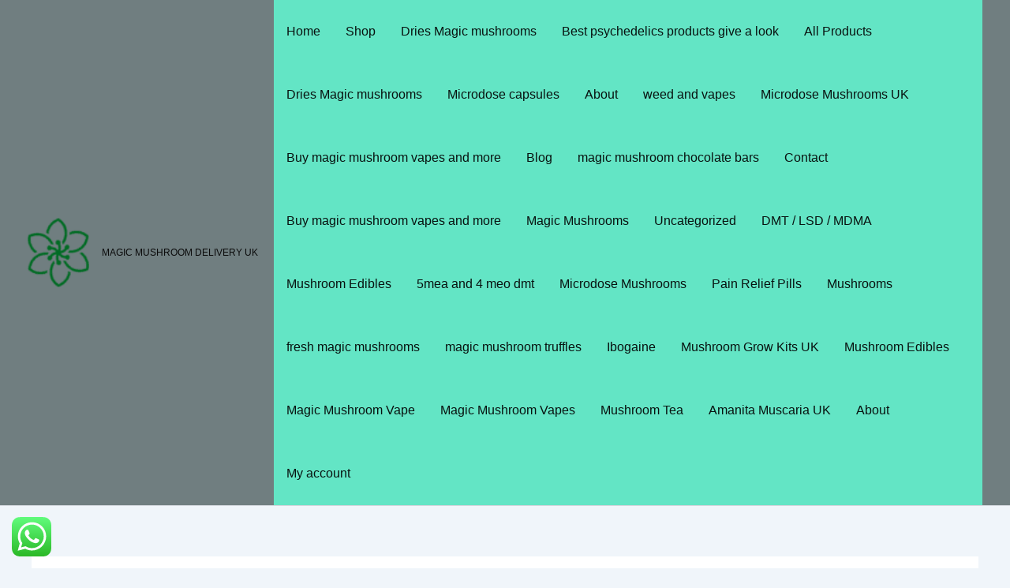

--- FILE ---
content_type: text/html; charset=UTF-8
request_url: https://ukmushroomfarm.co.uk/?wc-ajax=pisol_live_orders
body_size: 907
content:
[{"desc":"<a class=\"pi-product_link\" href=\"https:\/\/ukmushroomfarm.co.uk\/product\/buy-mexican-magic-mushrooms-uk-enhance-creativity-and-mental-clarity-uk-mushroom-farm\/\">Buy Mexican Magic Mushrooms UK \u2013 Enhance Creativity and Mental Clarity | UK Mushroom Farm<\/a> was purchased by <span class=\"pi-first_name\">Molly Gregory<\/span> from <span class=\"pi-country\">United Kingdom<\/span>","image":"https:\/\/ukmushroomfarm.co.uk\/wp-content\/uploads\/2025\/10\/Golden-Teacher-768x1024-1-1-150x150.jpg","link":"https:\/\/ukmushroomfarm.co.uk\/product\/buy-mexican-magic-mushrooms-uk-enhance-creativity-and-mental-clarity-uk-mushroom-farm\/","gt_translate_keys":[{"key":"desc","format":"html"},{"key":"stock_left","format":"text"},{"key":"time_passed","format":"text"}]},{"desc":"<a class=\"pi-product_link\" href=\"https:\/\/ukmushroomfarm.co.uk\/product\/mushroom-canna-gummy-cbd-thc-chagit-mushroom-extract\/\">Mushroom Canna Gummy | CBD + THC + Chagit Mushroom Extract<\/a> was purchased by <span class=\"pi-first_name\">Mason Fraser<\/span> from <span class=\"pi-country\">United Kingdom<\/span>","image":"https:\/\/ukmushroomfarm.co.uk\/wp-content\/uploads\/woocommerce-placeholder-300x300.png","link":"https:\/\/ukmushroomfarm.co.uk\/product\/mushroom-canna-gummy-cbd-thc-chagit-mushroom-extract\/","gt_translate_keys":[{"key":"desc","format":"html"},{"key":"stock_left","format":"text"},{"key":"time_passed","format":"text"}]},{"desc":"<a class=\"pi-product_link\" href=\"https:\/\/ukmushroomfarm.co.uk\/product\/where-to-buy-lsd-online-in-the-uk-and-europe-a-comprehensive-guide\/\">Where to Buy LSD Online in the UK and Europe: A Comprehensive Guide<\/a> was purchased by <span class=\"pi-first_name\">Jason Burke<\/span> from <span class=\"pi-country\">United Kingdom<\/span>","image":"https:\/\/ukmushroomfarm.co.uk\/wp-content\/uploads\/2025\/10\/images-1-150x150.jpg","link":"https:\/\/ukmushroomfarm.co.uk\/product\/where-to-buy-lsd-online-in-the-uk-and-europe-a-comprehensive-guide\/","gt_translate_keys":[{"key":"desc","format":"html"},{"key":"stock_left","format":"text"},{"key":"time_passed","format":"text"}]},{"desc":"<a class=\"pi-product_link\" href=\"https:\/\/ukmushroomfarm.co.uk\/product\/blue-jello-microdose-magic-mushroom-vape-pen\/\">Blue Jello Microdose Magic Mushroom Vape Pen<\/a> was purchased by <span class=\"pi-first_name\">Beatrice Kerr<\/span> from <span class=\"pi-country\">United Kingdom<\/span>","image":"https:\/\/ukmushroomfarm.co.uk\/wp-content\/uploads\/2025\/10\/bluejell-1-150x150.png","link":"https:\/\/ukmushroomfarm.co.uk\/product\/blue-jello-microdose-magic-mushroom-vape-pen\/","gt_translate_keys":[{"key":"desc","format":"html"},{"key":"stock_left","format":"text"},{"key":"time_passed","format":"text"}]},{"desc":"<a class=\"pi-product_link\" href=\"https:\/\/ukmushroomfarm.co.uk\/product\/buy-kratom-the-popular-herbal-supplement-capsules-uk\/\">Buy Kratom, the Popular Herbal Supplement Capsules UK.<\/a> was purchased by <span class=\"pi-first_name\">Tristan Webb<\/span> from <span class=\"pi-country\">United Kingdom<\/span>","image":"https:\/\/ukmushroomfarm.co.uk\/wp-content\/uploads\/2025\/10\/bewaryofkratom_large-150x150.jpg","link":"https:\/\/ukmushroomfarm.co.uk\/product\/buy-kratom-the-popular-herbal-supplement-capsules-uk\/","gt_translate_keys":[{"key":"desc","format":"html"},{"key":"stock_left","format":"text"},{"key":"time_passed","format":"text"}]},{"desc":"<a class=\"pi-product_link\" href=\"https:\/\/ukmushroomfarm.co.uk\/product\/buy-golden-teacher-mushrooms-uk-enhance-spirituality-creativity-uk-mushroom-farm\/\">Buy Golden Teacher Mushrooms UK \u2013 Enhance Spirituality &#038; Creativity | UK Mushroom Farm<\/a> was purchased by <span class=\"pi-first_name\">Zara Lawson<\/span> from <span class=\"pi-country\">Italy<\/span>","image":"https:\/\/ukmushroomfarm.co.uk\/wp-content\/uploads\/2025\/10\/Golden-Teacher-768x1024-1-150x150.jpg","link":"https:\/\/ukmushroomfarm.co.uk\/product\/buy-golden-teacher-mushrooms-uk-enhance-spirituality-creativity-uk-mushroom-farm\/","gt_translate_keys":[{"key":"desc","format":"html"},{"key":"stock_left","format":"text"},{"key":"time_passed","format":"text"}]},{"desc":"<a class=\"pi-product_link\" href=\"https:\/\/ukmushroomfarm.co.uk\/product\/buy-golden-teacher-grow-kit-online-uk\/\">Buy Golden Teacher Grow Kit online UK<\/a> was purchased by <span class=\"pi-first_name\">Nadia Cole<\/span> from <span class=\"pi-country\">United Kingdom<\/span>","image":"https:\/\/ukmushroomfarm.co.uk\/wp-content\/uploads\/2025\/10\/golden-teacher-grow-kit-150x150.jpg","link":"https:\/\/ukmushroomfarm.co.uk\/product\/buy-golden-teacher-grow-kit-online-uk\/","gt_translate_keys":[{"key":"desc","format":"html"},{"key":"stock_left","format":"text"},{"key":"time_passed","format":"text"}]},{"desc":"<a class=\"pi-product_link\" href=\"https:\/\/ukmushroomfarm.co.uk\/product\/buy-psilocybin-magic-mushroom-infused-milk-chocolate-bar-in-uk-and-europe-discover-the-ultimate-experience\/\">Buy Psilocybin Magic Mushroom Infused Milk Chocolate Bar in UK and Europe: Discover the Ultimate Experience<\/a> was purchased by <span class=\"pi-first_name\">Amelia Fraser<\/span> from <span class=\"pi-country\">United Kingdom<\/span>","image":"https:\/\/ukmushroomfarm.co.uk\/wp-content\/uploads\/2025\/10\/IMG_20240825_162650_706-150x150.jpg","link":"https:\/\/ukmushroomfarm.co.uk\/product\/buy-psilocybin-magic-mushroom-infused-milk-chocolate-bar-in-uk-and-europe-discover-the-ultimate-experience\/","gt_translate_keys":[{"key":"desc","format":"html"},{"key":"stock_left","format":"text"},{"key":"time_passed","format":"text"}]},{"desc":"<a class=\"pi-product_link\" href=\"https:\/\/ukmushroomfarm.co.uk\/product\/buy-nembutal-pentobarbital-sodium-capsules-oral-form-online-in-the-uk\/\">Buy Nembutal (Pentobarbital Sodium) Capsules (Oral Form) Online in the UK<\/a> was purchased by <span class=\"pi-first_name\">Shane Russell<\/span> from <span class=\"pi-country\">United Kingdom<\/span>","image":"https:\/\/ukmushroomfarm.co.uk\/wp-content\/uploads\/2025\/10\/nembutal-pentobarbital-sodium-for-sale-300x300-1-1-150x150.jpeg","link":"https:\/\/ukmushroomfarm.co.uk\/product\/buy-nembutal-pentobarbital-sodium-capsules-oral-form-online-in-the-uk\/","gt_translate_keys":[{"key":"desc","format":"html"},{"key":"stock_left","format":"text"},{"key":"time_passed","format":"text"}]},{"desc":"<a class=\"pi-product_link\" href=\"https:\/\/ukmushroomfarm.co.uk\/product\/buy-cambodian-magic-mushrooms-uk-premium-psilocybin-mushrooms-for-clarity-creativity-uk-mushroom-farm\/\">Buy Cambodian Magic Mushrooms UK \u2013 Premium Psilocybin Mushrooms for Clarity &#038; Creativity | UK Mushroom Farm<\/a> was purchased by <span class=\"pi-first_name\">Adam Palmer<\/span> from <span class=\"pi-country\">United Kingdom<\/span>","image":"https:\/\/ukmushroomfarm.co.uk\/wp-content\/uploads\/2025\/10\/Cambodian-Magic-768x965-1-150x150.jpg","link":"https:\/\/ukmushroomfarm.co.uk\/product\/buy-cambodian-magic-mushrooms-uk-premium-psilocybin-mushrooms-for-clarity-creativity-uk-mushroom-farm\/","gt_translate_keys":[{"key":"desc","format":"html"},{"key":"stock_left","format":"text"},{"key":"time_passed","format":"text"}]}]